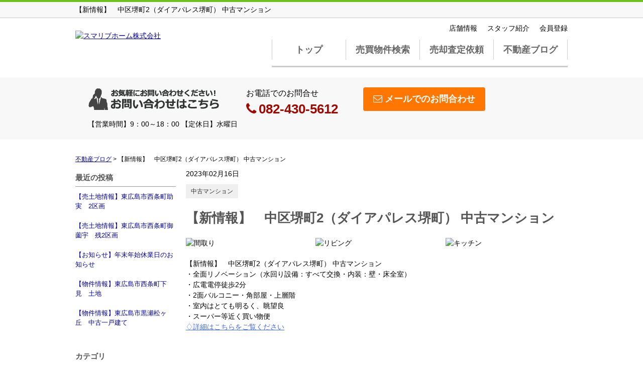

--- FILE ---
content_type: text/html; charset=UTF-8
request_url: https://www.smlive.jp/cms/slog/entry/24
body_size: 4753
content:
<!DOCTYPE html>
<html lang="ja">
<head>
<meta charset="UTF-8" />
<title>【新情報】　中区堺町2（ダイアパレス堺町） 中古マンション</title>
<meta name="description" content="【新情報】　中区堺町2（ダイアパレス堺町） 中古マンション" />
<meta name="format-detection" content="telephone=no">

<link href="/js_com/lib/dojo/dijit/themes/claro/claro.css?1682154265" rel="stylesheet" type="text/css">
<link href="/css_com/lib/font-awesome/css/font-awesome.min.css?1682154264" rel="stylesheet" type="text/css">
<link href="/css_com/pc/common.css?1762407652" rel="stylesheet" type="text/css">
<link href="/css/layout.css?1740888901" rel="stylesheet" type="text/css">

<script src="/js_com/lib/jquery/jquery.js?1682154265"></script>
<script src="/js_com/common.js?1682154265"></script>
<script src="/js_com/util.js?1682154265"></script>
<script src="/js_com/init.js?1682154265"></script>
<script>var relPath = "/";var sslUrl = "https://www.smlive.jp/";</script>
<meta property="og:url" content="https://www.smlive.jp/cms/slog/entry/24">
<meta property="og:type" content="article">
<meta property="og:title" content="【新情報】　中区堺町2（ダイアパレス堺町） 中古マンション">
<meta property="og:description" content="【新情報】　中区堺町2（ダイアパレス堺町） 中古マンション">
<meta property="og:site_name" content="スマリブホーム株式会社">
<meta property="og:image" content="//image.estate.sesh.jp/image/view/filename/cse_3721_0_24_0_1676783654.jpg/w/600/h/600">

<link rel="icon" href="/img/favicon.ico">
<!-- Global site tag (gtag.js) - Google Analytics -->
<script async src="https://www.googletagmanager.com/gtag/js?id=UA-113482536-96"></script>
<script>
  window.dataLayer = window.dataLayer || [];
  function gtag(){dataLayer.push(arguments);}
  gtag('js', new Date());

  gtag('config', 'UA-113482536-96');
</script>
</head>

<body class="claro">

<header>
    <div class="header__tit">
        <h1 class="header_tit" id="bt-cms-catchcopy">【新情報】　中区堺町2（ダイアパレス堺町） 中古マンション</h1>
    </div>
    <div class="header clearfix">
        <div class="header__logo">
            <a href="https://www.smlive.jp/" id="bt-cms-logo" class="">
    <img src="//image.estate.sesh.jp/image/view/filename/csl_3721_0_0_1639701729.png/w/500/h/500" alt="スマリブホーム株式会社" />
</a>

        </div>
        <div class="header__gNav">
            <nav id="bt-cms-nav">
                <div class="header__nav clearfix">
                    <ul>
        <li><a href="https://www.smlive.jp/cms/shop">店舗情報</a></li>
        <li><a href="https://www.smlive.jp/cms/staff">スタッフ紹介</a></li>
        <li><a href="https://www.smlive.jp/cms/auth/signup">会員登録</a></li>
    </ul>

                </div>

                <div class="gNav clearfix">
                    <ul>
        <li class=""><a class="" href="https://www.smlive.jp/">トップ</a></li>
        <li class=""><a class="" href="https://www.smlive.jp/estate/buy/search/index">売買物件検索</a></li>
        <li class=""><a class="" href="https://www.smlive.jp/requestanestimate">売却査定依頼</a></li>
        <li class=""><a class="" href="https://www.smlive.jp/cms/slog/1">不動産ブログ</a></li>
    </ul>

                </div>
            </nav>
        </div>
    </div>
</header>

<div class="header__inquiry-wrap">
    <div class="header__inquiry">
        <ul class="clearfix">
            <li><img src="/img_com/cms/bnr_inquiry.png" alt="お問合せはこちら 082-430-5612" /></li>
            <li>
                <h2 class="inquiry-tel">お電話でのお問合せ</h2>
                <h3 class="telno"><i class="fa fa-phone mR5"></i>082-430-5612</h3>
            </li>
                        <li><a class="btn__inquiry-mail" href="https://www.smlive.jp/index/inquiry" title="お問い合わせ"><i class="fa fa-envelope-o mR5"></i>メールでのお問合わせ</a></li>
                    </ul>
        <p class="header__openClose">【営業時間】9：00～18：00 【定休日】水曜日</p>
    </div>
</div>


<div class="contents layout_m clearfix">
    <div class="cont_main">
        <div class="breadcrumb">
    <ol itemscope="" itemtype="http://schema.org/BreadcrumbList">
        <li itemprop="itemListElement" itemscope="" itemtype="http://schema.org/ListItem">
            <a itemprop="item" href="https://www.smlive.jp/cms/slog/1"><span itemprop="name">不動産ブログ</span></a>
            <meta itemprop="position" content="1">
        </li>
        >
        <li>【新情報】　中区堺町2（ダイアパレス堺町） 中古マンション</li>
    </ol>
</div>

<div class="cms__slog">
    <div class="_container">
        <div class="_left">
            <h2>最近の投稿</h2>
<div class="_left-list">
    <ul>
                <li><a href="https://www.smlive.jp/cms/slog/entry/127">【売土地情報】東広島市西条町助実　2区画</a></li>
                <li><a href="https://www.smlive.jp/cms/slog/entry/126">【売土地情報】東広島市西条町御薗宇　残2区画</a></li>
                <li><a href="https://www.smlive.jp/cms/slog/entry/125">【お知らせ】年末年始休業日のお知らせ</a></li>
                <li><a href="https://www.smlive.jp/cms/slog/entry/124">【物件情報】東広島市西条町下見　土地</a></li>
                <li><a href="https://www.smlive.jp/cms/slog/entry/123">【物件情報】東広島市黒瀬松ヶ丘　中古一戸建て</a></li>
            </ul>
</div>

<h2>カテゴリ</h2>
<div class="_left-list">
    <ul>
                        <li><a href="https://www.smlive.jp/cms/slog/ctgry/1">新築一戸建て（73）</a></li>
                        <li><a href="https://www.smlive.jp/cms/slog/ctgry/2">中古一戸建て（18）</a></li>
                        <li><a href="https://www.smlive.jp/cms/slog/ctgry/3">中古マンション（11）</a></li>
                        <li><a href="https://www.smlive.jp/cms/slog/ctgry/4">休業日（9）</a></li>
                        <li><a href="https://www.smlive.jp/cms/slog/ctgry/5">店舗付き住宅（1）</a></li>
                        <li><a href="https://www.smlive.jp/cms/slog/ctgry/6">営業日（1）</a></li>
                        <li><a href="https://www.smlive.jp/cms/slog/ctgry/7">売土地（13）</a></li>
                    </ul>
</div>

<h2>アーカイブ</h2>
<div class="_left-list">
    <ul>
                <li><a href="https://www.smlive.jp/cms/slog/month/1-202601">2026年01月（2）</a></li>
                <li><a href="https://www.smlive.jp/cms/slog/month/1-202512">2025年12月（3）</a></li>
                <li><a href="https://www.smlive.jp/cms/slog/month/1-202511">2025年11月（3）</a></li>
                <li><a href="https://www.smlive.jp/cms/slog/month/1-202510">2025年10月（6）</a></li>
                <li><a href="https://www.smlive.jp/cms/slog/month/1-202509">2025年09月（3）</a></li>
                <li><a href="https://www.smlive.jp/cms/slog/month/1-202508">2025年08月（4）</a></li>
                <li><a href="https://www.smlive.jp/cms/slog/month/1-202506">2025年06月（2）</a></li>
                <li><a href="https://www.smlive.jp/cms/slog/month/1-202505">2025年05月（1）</a></li>
                <li><a href="https://www.smlive.jp/cms/slog/month/1-202504">2025年04月（5）</a></li>
                <li><a href="https://www.smlive.jp/cms/slog/month/1-202503">2025年03月（2）</a></li>
                <li><a href="https://www.smlive.jp/cms/slog/month/1-202501">2025年01月（3）</a></li>
                <li><a href="https://www.smlive.jp/cms/slog/month/1-202412">2024年12月（2）</a></li>
                <li><a href="https://www.smlive.jp/cms/slog/month/1-202411">2024年11月（1）</a></li>
                <li><a href="https://www.smlive.jp/cms/slog/month/1-202410">2024年10月（4）</a></li>
                <li><a href="https://www.smlive.jp/cms/slog/month/1-202409">2024年09月（2）</a></li>
                <li><a href="https://www.smlive.jp/cms/slog/month/1-202408">2024年08月（2）</a></li>
                <li><a href="https://www.smlive.jp/cms/slog/month/1-202407">2024年07月（5）</a></li>
                <li><a href="https://www.smlive.jp/cms/slog/month/1-202406">2024年06月（4）</a></li>
                <li><a href="https://www.smlive.jp/cms/slog/month/1-202405">2024年05月（6）</a></li>
                <li><a href="https://www.smlive.jp/cms/slog/month/1-202404">2024年04月（6）</a></li>
                <li><a href="https://www.smlive.jp/cms/slog/month/1-202403">2024年03月（1）</a></li>
                <li><a href="https://www.smlive.jp/cms/slog/month/1-202402">2024年02月（4）</a></li>
                <li><a href="https://www.smlive.jp/cms/slog/month/1-202401">2024年01月（6）</a></li>
                <li><a href="https://www.smlive.jp/cms/slog/month/1-202312">2023年12月（5）</a></li>
                <li><a href="https://www.smlive.jp/cms/slog/month/1-202311">2023年11月（1）</a></li>
                <li><a href="https://www.smlive.jp/cms/slog/month/1-202310">2023年10月（6）</a></li>
                <li><a href="https://www.smlive.jp/cms/slog/month/1-202309">2023年09月（2）</a></li>
                <li><a href="https://www.smlive.jp/cms/slog/month/1-202308">2023年08月（2）</a></li>
                <li><a href="https://www.smlive.jp/cms/slog/month/1-202307">2023年07月（1）</a></li>
                <li><a href="https://www.smlive.jp/cms/slog/month/1-202306">2023年06月（3）</a></li>
                <li><a href="https://www.smlive.jp/cms/slog/month/1-202305">2023年05月（2）</a></li>
                <li><a href="https://www.smlive.jp/cms/slog/month/1-202304">2023年04月（1）</a></li>
                <li><a href="https://www.smlive.jp/cms/slog/month/1-202303">2023年03月（1）</a></li>
                <li><a href="https://www.smlive.jp/cms/slog/month/1-202302">2023年02月（2）</a></li>
                <li><a href="https://www.smlive.jp/cms/slog/month/1-202301">2023年01月（1）</a></li>
                <li><a href="https://www.smlive.jp/cms/slog/month/1-202212">2022年12月（1）</a></li>
                <li><a href="https://www.smlive.jp/cms/slog/month/1-202211">2022年11月（2）</a></li>
                <li><a href="https://www.smlive.jp/cms/slog/month/1-202210">2022年10月（3）</a></li>
                <li><a href="https://www.smlive.jp/cms/slog/month/1-202209">2022年09月（5）</a></li>
                <li><a href="https://www.smlive.jp/cms/slog/month/1-202208">2022年08月（3）</a></li>
                <li><a href="https://www.smlive.jp/cms/slog/month/1-202207">2022年07月（5）</a></li>
                <li><a href="https://www.smlive.jp/cms/slog/month/1-202202">2022年02月（1）</a></li>
                <li><a href="https://www.smlive.jp/cms/slog/month/1-202201">2022年01月（2）</a></li>
            </ul>
</div>        </div>

        <div class="_main">
            <div class="entry_detail">
                <div class="mB10">2023年02月16日</div>

                                <div class="mB20">
                                        <a class="_tag" href="https://www.smlive.jp/cms/slog/ctgry/3">中古マンション</a>
                                    </div>
                
                <h2 class="entry_tit">【新情報】　中区堺町2（ダイアパレス堺町） 中古マンション</h2>

                <div class="mB50">
                    <div class="main__layout _col-3 clearfix" data-cd="">
        <div class="_col ">
                                <img src="//image.estate.sesh.jp/image/view/filename/csep_3721_0_24_2_0_1676784347.jpg/w/340/h/340" alt="間取り" />
                        </div>
        <div class="_col ">
                                <img src="//image.estate.sesh.jp/image/view/filename/csep_3721_0_24_2_1_1676784347.jpg/w/340/h/340" alt="リビング" />
                        </div>
        <div class="_col _last">
                                <img src="//image.estate.sesh.jp/image/view/filename/csep_3721_0_24_2_2_1676784347.jpg/w/340/h/340" alt="キッチン" />
                        </div>
    </div>


<div class="main__layout"><div style="margin: 0px; padding: 0px; border: 0px;"><div style="margin: 0px; padding: 0px; border: 0px;">【新情報】　中区堺町2（ダイアパレス堺町） 中古マンション</div><div style="margin: 0px; padding: 0px; border: 0px;">・全面リノベーション（水回り設備：すべて交換・内装：壁・床全室）</div><div style="margin: 0px; padding: 0px; border: 0px;">・広電電停徒歩2分</div><div style="margin: 0px; padding: 0px; border: 0px;">・2面バルコニー・角部屋・上層階 </div><div style="margin: 0px; padding: 0px; border: 0px;">・室内はとても明るく、眺望良</div><div style="margin: 0px; padding: 0px; border: 0px;">・スーパー等近く買い物便</div><div style="margin: 0px; padding: 0px; border: 0px;"><a href="https://www.smlive.jp/estate/ebm/3721/0/18" style="background-color: rgb(255, 255, 255);" target="_self"><font color="#4169e1" style="">♢詳細はこちらをご覧ください</font><font color="#ffffff" style=""> </font></a></div><div style="margin: 0px; padding: 0px; border: 0px;"><br /></div></div></div>

                </div>

                                <div class="entry_pager">
                                        <div class="pager_lt">
                        <a href="https://www.smlive.jp/cms/slog/entry/25">
                                                        <img src="//image.estate.sesh.jp/image/view/filename/cse_3721_0_25_0_1676787350.jpg/w/50/h/50/sq/1" alt="【新情報】　中区河原町（サンピア平和公園） 中古マンション">
                                                        <span class="_title">【新情報】　中区河原町（サン…</span>
                            <span class="_arrow"><i class="fa fa-angle-left"></i></span>
                        </a>
                    </div>
                                                            <div class="pager_rt">
                        <a href="https://www.smlive.jp/cms/slog/entry/23">
                                                        <img src="//image.estate.sesh.jp/image/view/filename/cse_3721_0_23_0_1673699895.jpg/w/50/h/50/sq/1" alt="【新情報】廿日市市山陽園　中古マンション！">
                                                        <span class="_title">【新情報】廿日市市山陽園　中…</span>
                            <span class="_arrow"><i class="fa fa-angle-right"></i></span>
                        </a>
                    </div>
                                    </div>
                            </div>
        </div>
    </div>
</div>
    </div>
</div>

<footer>
    <div class="footer">
                <div class="footer__list">
            <h2><i class="fa fa-search mR5"></i>こだわり条件から探す</h2>
            <div class="footer__features">
                <ul class="clearfix">
                                        <li><a href="https://www.smlive.jp/suggest_feature">おすすめ物件特集一覧</a></li>
                                        <li><a href="https://www.smlive.jp/allproperties">売買物件一覧</a></li>
                                        <li><a href="https://www.smlive.jp/newhouse">新築一戸建て特集一覧</a></li>
                                        <li><a href="https://www.smlive.jp/feature_member">会員限定物件特集</a></li>
                                        <li><a href="https://www.smlive.jp/used-house">中古一戸建て特集</a></li>
                                        <li><a href="https://www.smlive.jp/mansion">中古マンション特集</a></li>
                                    </ul>
            </div>
        </div>
        
        
        
                <div class="footer__list">
            <h2><i class="fa fa-search mR5"></i>売買物件を探す</h2>
            <div class="clearfix">
                <div class="footer__list-box">
                    <h3>[検索]</h3>
                    <ul>
                        <li><a href="https://www.smlive.jp/estate/buy/search/area">エリア検索</a></li>
                        <li><a href="https://www.smlive.jp/estate/buy/search/school">学校区検索</a></li>
                        <li><a href="https://www.smlive.jp/estate/buy/search/line">沿線検索</a></li>
                        <li><a href="https://www.smlive.jp/estate/buy/search/area/map/1">地図検索</a></li>
                    </ul>
                </div>
                <div class="footer__list-box">
                    <h3>[種別から探す]</h3>
                    <ul>
        <li><a href="https://www.smlive.jp/estate/buy/house/list">戸建</a></li>
        <li><a href="https://www.smlive.jp/estate/buy/mansion/list">マンション</a></li>
        <li><a href="https://www.smlive.jp/estate/buy/land/list">土地</a></li>
        <li><a href="https://www.smlive.jp/estate/buy/business/list">事業用</a></li>
        <li><a href="https://www.smlive.jp/estate/buy/bill/list">収益物件</a></li>
    </ul>

                </div>
                <div class="footer__list-box">
                    <h3>[価格帯から探す]</h3>
                    <ul>
                        <li><a href="https://www.smlive.jp/estate/buy/search/list/p/price-0-1000">１０００万円以下</a></li>
                        <li><a href="https://www.smlive.jp/estate/buy/search/list/p/price-1000-2000">１０００万円台</a></li>
                        <li><a href="https://www.smlive.jp/estate/buy/search/list/p/price-2000-3000">２０００万円台</a></li>
                        <li><a href="https://www.smlive.jp/estate/buy/search/list/p/price-3000-4000">３０００万円台</a></li>
                        <li><a href="https://www.smlive.jp/estate/buy/search/list/p/price-4000-">４０００万円以上</a></li>
                    </ul>
                </div>
                <div class="footer__list-box">
                    <h3>[間取りから探す]</h3>
                    <ul>
                        <li><a href="https://www.smlive.jp/estate/buy/search/list/p/room-11-12-13-14">1R～1LDK</a></li>
                        <li><a href="https://www.smlive.jp/estate/buy/search/list/p/room-21-22-23-24">2K～2LDK</a></li>
                        <li><a href="https://www.smlive.jp/estate/buy/search/list/p/room-31-32-33-34">3K～3LDK</a></li>
                        <li><a href="https://www.smlive.jp/estate/buy/search/list/p/room-41-42-43-44">4K～4LDK</a></li>
                        <li><a href="https://www.smlive.jp/estate/buy/search/list/p/room-51-52-53">5K～</a></li>
                    </ul>
                </div>
            </div>
        </div>
        
        
        <div class="footer__shopinfo clearfix">
            <div class="footer__shopinfo-logo">
                    <img src="//image.estate.sesh.jp/image/view/filename/csl_3721_0_0_1639701729.png/w/100/h/100" alt="スマリブホーム株式会社" />

            </div>
            <div class="footer__shopinfo-address">
                <h2>スマリブホーム株式会社</h2>
                <p>〒739-0042</p>
                <p>東広島市西条町西条東1278-1 </p>
            </div>
            <div class="footer__shopinfo-contact">
                <div class="clearfix">
                    <address>
                        <dl>
                            <dt>TEL</dt>
                            <dd>082-430-5612</dd>
                        </dl>
                                                <dl>
                            <dt>FAX</dt>
                            <dd>082-430-5615</dd>
                        </dl>
                                            </address>
                </div>

                <div class="clearfix">
                    <dl>
                        <dt>定休日</dt>
                        <dd>水曜日</dd>
                    </dl>
                </div>
                <div class="clearfix">
                    <dl>
                        <dt>営業時間</dt>
                        <dd>9：00～18：00</dd>
                    </dl>
                </div>
            </div>
        </div>
    </div>
    <nav>
        <div class="footer__nav" id="bt-cms-footer-nav">
            <ul class="clearfix">
        <li><a  href="https://www.smlive.jp/cms/shop">店舗情報</a></li>
        <li><a  href="https://www.smlive.jp/cms/staff">スタッフ紹介</a></li>
        <li><a  href="https://www.smlive.jp/cms/ques">よくある質問</a></li>
        <li><a  href="https://www.smlive.jp/index/inquiry">お問い合わせ</a></li>
        <li><a  href="https://www.smlive.jp/estate/buy/appraise/input/sess/init">売却査定依頼</a></li>
        <li><a  href="https://www.smlive.jp/cms/shop#access">アクセス</a></li>
        <li><a  href="https://www.smlive.jp/cms/slog/1">不動産ブログ</a></li>
            <li><a href="https://www.smlive.jp/index/sitemap">サイトマップ</a></li>
    </ul>
        </div>
    </nav>
</footer>

<div class="btn__page_top">
    <i class="fa fa-chevron-up"></i>
    <span>ページの先頭へ</span>
</div>


<div class="copyright"><small>Copyright &copy; スマリブホーム株式会社 All rights Reserved. powered by 不動産クラウドオフィス</small></div>
</body>
</html>
